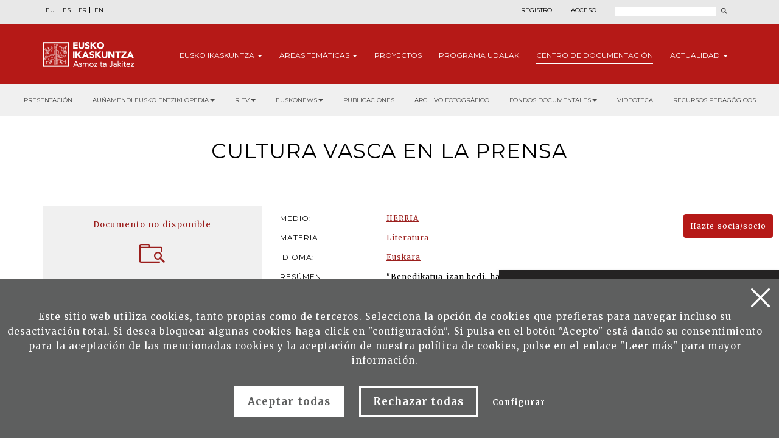

--- FILE ---
content_type: text/html; charset=UTF-8
request_url: https://eusko-ikaskuntza.eus/es/fondo-documental/cultura-vasca-prensa/ku-42753/
body_size: 9109
content:
<!DOCTYPE html>
<html lang="es">
<head>
<link href="https://fonts.googleapis.com/css?family=Merriweather:300,400,700|Montserrat:300,400,700&display=swap" rel="stylesheet">
<meta http-equiv="Content-Type" content="text/html; charset=utf-8">
<title> - Cultura vasca en la prensa - Eusko Ikaskuntza</title>
<meta name="viewport" content="width=device-width, initial-scale=1.0">
<meta name="description" content=" - Cultura vasca en la prensa - Eusko Ikaskuntza">
<meta name="keywords" content=" - Cultura vasca en la prensa - Eusko Ikaskuntza">
<meta property="og:description" content=" - Cultura vasca en la prensa - Eusko Ikaskuntza">
<meta property="og:title" content=" - Cultura vasca en la prensa - Eusko Ikaskuntza">
<meta property="og:image" content="TAG_URL_VALUETAG_Tfoto01_VALUE">
<meta name="twitter:site" content="@EI_SEV">
<meta name="twitter:creator" content="@EI_SEV">
<meta name="twitter:description" content="">
<meta name="twitter:card" content="summary"/>
<link rel="shortcut icon" href="/img/favicon.ico">
<link rel="apple-touch-icon-precomposed" href="/img/ico/apple-touch-icon-precomposed.png" />
<link rel="apple-touch-icon-precomposed" sizes="72x72" href="/img/ico/apple-touch-icon-72x72-precomposed.png" />
<link rel="apple-touch-icon-precomposed" sizes="114x114" href="/img/ico/apple-touch-icon-114x114-precomposed.png" />
<link rel="apple-touch-icon-precomposed" sizes="144x144" href="/img/ico/apple-touch-icon-144x144-precomposed.png" />
<link href="/css/bootstrap.min.css" rel="stylesheet" media="screen">
<link href="/css/estiloak.css" rel="stylesheet" media="screen">
<link href="/css/imprimatu.css" rel="stylesheet" media="print">
<script src="https://code.jquery.com/jquery-2.0.0.min.js"></script>
<link rel="stylesheet" href="https://ajax.googleapis.com/ajax/libs/jqueryui/1.11.4/themes/smoothness/jquery-ui.css">
<script src="https://ajax.googleapis.com/ajax/libs/jqueryui/1.11.4/jquery-ui.min.js"></script>
<script src="/js/ikaskuntza.js"></script>
</head>
<body>
<a href="#contenido" id="skip" accesskey="c">Saltar al contenido</a>
<div id="wrap"> 
 
<!-- Begin page content --> 



<div class="cabecera">

<div class="fondo-gris fondo-gris-cabecera">
<div class="container">
<div class="row">

<div class="col-xs-12 col-sm-12 col-md-5">
<ul class="nav nav-pills nav-hizkuntzak">
<li role="presentation"><a href="/eu/dokumentu-fondoa/euskal-kultura-prentsan/ku-42753/" lang="eu" title="euskara">EU</a></li>
<li role="presentation"><a href="/es/fondo-documental/cultura-vasca-prensa/ku-42753/" lang="es" title="espa&ntilde;ol">ES</a></li>
<li role="presentation"><a href="/fr/fonds-documentaire/culture-basque-presse/ku-42753/" lang="fr" title="francaise">FR</a></li>
<li role="presentation"><a href="/en/documentary-collection/basque-culture-press/ku-42753/" lang="en" title="english">EN</a></li>
</ul>
</div>

<div class="col-xs-12 col-sm-12 col-md-7">
<div class="menu-right">


<ul class="nav nav-pills nav-acceso">
<li role="presentation" class="registro"><a href="/es/usuarios/registro/">Registro</a></li>
<li role="presentation" class="acceso"><a href="/es/usuarios/"><span>Acceso</span></a></li>
</ul>





<script>
function bidali() {
var hi = $("#hi").val();
if (hi == "") hi = 0;
//alert(categoria +"--"+ estado +"--"+ ano);
var direccion = "/es/buscar/noticias/" + hi + "/ba-0/";
document.location.href = direccion;
}
$(document).keypress(function(e) {
if (e.which == 13) bidali();
});
</script>

<a href="/es/buscar/" class="buscar"><span>Buscar</span></a>
<form id="buscador" action="/es/buscar/" method="post" class="form-inline">
<label for="hi" class="sr-only">Buscar</label>
<input type="text" id="hi" name="hi" class="form-control">
<button class="btn" type="button" onClick="javascript:bidali();"></button>
</form>

</div>
</div>

</div>
</div>
</div>


<div class="fondo-rojo submenu-estatico">

    <button type="button" id="itxi">&times;</button>

<div class="container relativo">


<div class="submenu">
<div class="container">
<div class="row">
<div class="col-xs-12 col-sm-12 col-md-12 submenu-estatico">

<nav class="navbar navbar-default" role="navigation" id="submenumain">

<div class="navbar-header">
<button type="button" class="navbar-toggle" data-toggle="collapse" data-target=".navbar-ex1-collapse">
<span class="sr-only">Presentar navegaci&oacute;n</span>
<span class="icon-bar"></span>
<span class="icon-bar"></span>
<span class="icon-bar"></span> 
</button>
<a class="navbar-brand" href="/es/"><span>Eusko Ikaskuntza, asmoz ta jakitez</span></a>
</div>

<div class="collapse navbar-collapse navbar-ex1-collapse">

<ul class="nav navbar-nav navbar-right navbar-submenu">

<li class="dropdown"><a href="/es/sobre-eusko-ikaskuntza/0/a-1/" role="button" id="ikaskuntza" data-toggle="dropdown" aria-haspopup="true" aria-expanded="false" class="dropdown-toggle" class="dropdown-toggle" >Eusko <span> Ikaskuntza</span> <b class="caret"></b></a>
<ul class="dropdown-menu" aria-labelledby="ikaskuntza">
<li><a href="/es/sobre-eusko-ikakuntza/que-es-eusko-ikaskuntza/a-1/">&iquest;Qu&eacute; es Eusko Ikaskuntza?</a></li>
<li><a href="/es/sobre-eusko-ikakuntza/actividad/a-2/">Actividad</a></li>
<li><a href="/es/sobre-eusko-ikakuntza/historia/a-4/">Historia</a></li>
<li><a href="/es/sobre-eusko-ikakuntza/congresos/a-31/">Congresos</a></li>
<li><a href="/es/sobre-eusko-ikakuntza/premios/a-27/">Premios</a></li>
<li><a href="/es/sobre-eusko-ikakuntza/patrocinadores/a-5/">Patrocinadores</a></li>
<li><a href="/es/sobre-eusko-ikakuntza/prensa/a-6/">Prensa</a></li>
<li><a href="/es/sobre-eusko-ikakuntza/redes-sociales/a-10/">Redes Sociales</a></li>

</ul>
</li>



<li class="dropdown"><a href="/es/areas-tematicas/" role="button" id="tematicas" data-toggle="dropdown" aria-haspopup="true" aria-expanded="false" class="dropdown-toggle" >&Aacute;reas <span>tem&aacute;ticas</span> <b class="caret"></b></a>
<ul class="dropdown-menu" aria-labelledby="tematicas">
<li><a href="/es/areas-tematicas/imaginar-el-futuro/en-5/">Imaginar el futuro</a></li>
<li><a href="/es/areas-tematicas/realidad-socio-cultural/en-3/">Realidad socio-cultural</a></li>
<li><a href="/es/areas-tematicas/el-euskera-ante-el-futuro/en-4/">El euskera ante el futuro</a></li>
<li><a href="/es/areas-tematicas/estructura-socio-politica/en-2/">Estructura socio-pol&iacute;tica</a></li>
<li><a href="/es/areas-tematicas/socio-economia/en-1/">Socio-econom&iacute;a</a></li>

</ul>
</li>



<li><a href="/es/proyectos/">Proyectos</a></li>



<li><a href="/es/programa/udalak/en-9/">Programa <span>udalak</span></a></li>






<li class="active"><a href="/es/publicaciones/presentacion/" id="publicaciones" >Centro de <span>Documentaci&oacute;n</a></li>


<li class="dropdown"><a href="/es/noticias/" class="dropdown-toggle" role="button" id="noticias" data-toggle="dropdown" aria-haspopup="true" aria-expanded="false" >Actualidad <b class="caret"></b></a>
<ul class="dropdown-menu" aria-labelledby="noticias">
<li><a href="/es/noticias/">Noticias</a></li>
<li><a href="/es/eventos/">Agenda</a></li>
</ul>
</li>


</ul>

</div>

</nav>

</div>
</div>
</div>
</div>



</div>



</div>



<div class="fondo-submenu-gris">
<ul class="nav nav-submenu" id="nav-submenu">

 
 <li role="presentation"><a href="/es/publicaciones/presentacion/">Presentación</a></li>
 
 

 <li class="dropdown funtsak funtsak-ezkerrean">
	<a href="#" class="dropdown-toggle" id="dropdownMenu1" data-toggle="dropdown" aria-haspopup="true" aria-expanded="true">Auñamendi Eusko Entziklopedia<span class="caret"></span></a>
	<div class="dropdown-menu" aria-labelledby="dropdownMenu1">
		<a href="https://aunamendi.eusko-ikaskuntza.eus/es/">
			<dl>
				<dt>AUÑAMENDI EUSKO ENTZIKLOPEDIA</dt>
				<dd class="izen">FONDO BERNARDO ESTORNÉS LASA</dd>
				<dd>Auñamendi Eusko Entziklopledia - Fondo Bernardo Estornés Lasa es un proyecto que pretende conectar la tradición, el presente y el futuro de Euskal Herria</dd>
				<dd class="lotura-bezala"><span></span>IR AL SITIO WEB</dd>
			</dl>
		</a>
	</div>
</li>


<li class="dropdown funtsak funtsak-ezkerrean">
	<a href="#" class="dropdown-toggle" id="dropdownMenu1" data-toggle="dropdown" aria-haspopup="true" aria-expanded="true">RIEV<span class="caret"></span></a>
	<div class="dropdown-menu" aria-labelledby="dropdownMenu1">
		<a href="https://www.eusko-ikaskuntza.eus/es/riev/">
			<dl>
				<dt><img src="/img/riev.svg" alt="Riev"></dt>
				<dd class="izen">REVISTA INTERNACIONAL DE LOS ESTUDIOS VASCOS</dd>
				<dd>El objetivo de esta revista semestral es servir de lugar de encuentro para reflexiones y debate de ideas, tendencias y teorías científicas de diferentes disciplinas.</dd>
				<dd class="lotura-bezala"><span></span>IR AL SITIO WEB</dd>
			</dl>
		</a>
	</div>
</li>

<li class="dropdown funtsak funtsak-ezkerrean">
	<a href="#" class="dropdown-toggle" id="dropdownMenu1" data-toggle="dropdown" aria-haspopup="true" aria-expanded="true">Euskonews<span class="caret"></span></a>
	<div class="dropdown-menu" aria-labelledby="dropdownMenu1">
		<a href="https://www.euskonews.eus" target="_blank">
			<dl class="titular">
				<dt><img src="/img/logo-news.png" alt="Euskonews"></dt>
				<dd class="izen">20 AÑOS DIFUNDIENDO LA CULTURA VASCA</dd>
				<dd>Semanario electrónico editado por Eusko Ikaskuntza sobre cultura y ciencia vasca</dd>
				<dd class="lotura-bezala"><span></span>IR AL SITIO WEB</dd>
			</dl>
		</a>
	</div>
</li>


<li role="presentation"><a href="/es/publicaciones/">Publicaciones</a></li>





<li role="presentation"><a href="/es/fondo-documental/fondo-multimedia/">Archivo fotográfico</a></li>





<li class="dropdown funtsak">
	<a href="#" class="dropdown-toggle" id="dropdownMenu1" data-toggle="dropdown" aria-haspopup="true" aria-expanded="true">Fondos documentales<span class="caret"></span></a>
	<div class="dropdown-menu" aria-labelledby="dropdownMenu1">
		<div class="drop-submenu">
			<a href="/es/fondo-documental/fondos-documentales/" class="funtsa-ikusi">
				<p>Archivo histórico de Eusko Ikaskuntza</p>
				<p>Irujo</p>
				<p>Apraiz</p>
				<p>Arizmendiarreta</p>
				<p>Lekuona</p>
				<p>Feva</p>
				<p class="lotura-bezala">Ver el fondo</p>
			</a>
			<ul class="nav nav-pills nav-stacked">
				<li><a href="/es/fondo-documental/cultura-vasca-prensa/">Cultura vasca en la prensa</a></li>
				<li><a href="/es/fondo-documental/cancionero-vasco/">Cancionero vasco</a></li>
				<li><a href="/es/solasaldiak/">Solasaldiak</a></li>
				<li><a href="/es/urteko-galdera/">Urteko galdera</a></li>
				<li><a href="https://www.barandiaranfundazioa.eus/" target="_blank">Fondo José Miguel de <span>Barandiaran</span></a></li>
			</ul>
		</div>
	</div>
</li>



<li role="presentation"><a href="/es/publicaciones/videoteca/">Videoteca</a></li>





<li role="presentation"><a href="/es/publicaciones/recursos-pedagogicos/">Recursos pedagógicos</a></li>






</ul>
</div>



</div>

<section role="main" id="contenido">
<div class="container">
<div class="row">
<div class="col-xs-12 col-sm-12 col-md-12 text-center">
<h1>Cultura vasca en la prensa</h1>
 
 <!--
<header>
<h1></h1>
</header>
--> 
</div>
</div>
</div>
<div class="container">
<div class="row">
<div class="col-xs-12 col-sm-8 col-md-8 col-sm-push-4 col-md-push-4">




<div class="clearfix"></div>

<h2></h2>

<dl class="texto-multimedia">

<dt>Medio:</dt><dd><a href="/es/fondo-documental/cultura-vasca-prensa/avanzada/?b=1&he=112">HERRIA</a></dd>
<dt>Materia:</dt><dd><a href="/es/fondo-documental/cultura-vasca-prensa/buscar/?b=1&ga=11">Literatura</a></dd>
<dt>Idioma:</dt><dd><a href="/es/fondo-documental/cultura-vasca-prensa/avanzada/?b=1&lg=5">Euskara</a></dd>
<dt>Resúmen:</dt><dd>&quot;Benedikatua izan bedi, haur baten bihotza etsitik begiratu duena! Bada gauza bat munduko jendek ez dakitena aski, edo, sobera izi beldurrez, ahanzten dutena: errumes ala aberats, haur hobenduna bakhar-bakharrik dago, errege semea bezain bakhar.&quot;<br /></dd>
<dt>Autor:</dt><dd>BERNANOS</dd>
<dt>Fecha:</dt><dd>1954-11-25</dd>



<dt>Número:</dt><dd>261</dd>

<dt>Hoja:</dt><dd>1</dd>

<dt>Clave:</dt><dd>42753      </dd>



</dl>
<div class="clearfix"></div>


 

</div>


<div id="partekatu" class="col-xs-12 col-sm-4 col-md-4 col-sm-pull-8 col-md-pull-8">
<aside>





<div class="well well-prentsan well-agiria">
<p class="documento-prentsan">Documento no disponible</p>
<p class="solicitarlo">PUEDES SOLICITARLO EN</p>

<!--
En caso de que no encuentre la noticia que busca en nuestra base de datos, le mostramos otros catálogos y repositorios en los que quizás si tengan referenciado y/o digitalizado ese artículo:
Ez baduzu bilatzen ari zaren berria gure datu basean aurkitu, hurrengo katalogo eta biltegietara jo ahal duzu. Bertan, zure interesekoa den artikulu horren erreferentzia edo irudi digitala aurki dezakezu:
Si vous ne trouvez pas la nouvelle que vous cherchez dans notre base de données, on vous montre d'autres catalgues et dépôts où, peut-être, trouverez-vous la référence et/ou l'image numérisée de l'article:
If you don't find the article you're looking for in our data base, we show you another catalogs and repositories where you could find its mention and/or his digital image:
-->
<ul class="solicita">

<li><a href="https://www.liburuklik.euskadi.net/" target="_blank">Liburuklik, Biblioteca Digital Vasca (Gobierno Vasco)</a></li>
<li><a href="https://w390w.gipuzkoa.net/WAS/CORP/DKPAtzokoPrentsaWEB/izenburuAurkibidea.do?lang=es" target="_blank">Atzoko prensa (Diputación Foral de Gipuzkoa)</a></li>
<li><a href="https://hemeroketa.eus/" target="_blank">Euskal prentsaren lanak (Armiarma. Literaturaren sarean)</a></li>
<li><a href="https://liburutegidigitala.donostiakultura.com/Liburutegiak/catalogo.php?LANG=es" target="_blank">Hemeroteca digital (Biblioteca Municipal de Donostia)</a></li>
<li><a href="https://www.memoriadigitalvasca.es/handle/10357/2301/browse?type=title&submit_browse=T%C3%ADtulo&locale=es" target="_blank">Memoria Digital Vasca (EMD, Fundación Sancho el Sabio)</a></li>
<li><a href="https://www.bizkaia.eus/kultura/foru_liburutegia/liburutegi_digitala/listado.asp?Tem_Codigo=2542&Idioma=CA" target="_blank">Hemeroteca Digital (Diputación Foral de Bizkaia)</a></li>
<li><a href="https://www.bne.es/es/Catalogos/HemerotecaDigital/index.html" target="_blank">Hemeroteca digital (BNE, Biblioteca Nacional de España)</a></li>
<li><a href="https://prensahistorica.mcu.es/es/estaticos/contenido.cmd?pagina=estaticos%2Fpresentacion" target="_blank">Biblioteca Virtual de Prensa Histórica (Ministerio de Educación, Cultura y Deporte)</a></li>

</ul>
</div>

	
	<div class="hedatu">
<div class="compartir">Compartir</div>
<div class="a2a_kit a2a_default_style">
	<a class="a2a_button_facebook"><img src="/img/share-facebook.svg" alt="Facebook"/></a>
	<a class="a2a_button_twitter"><img src="/img/share-twitter.svg" alt="Twitter"/></a>
	
	<a class="a2a_button_whatsapp"><img src="/img/share-whatsapp.png" alt="Whatsapp"/></a>
	</div>
	
	<script type="text/javascript" src="//static.addtoany.com/menu/page.js"></script>
</div>
	
</aside>
</div>
</div>
</div>
</section>
</div>

<p>
  <a href="/es/usuarios/hazte-socio/" class="btn btn-haztesocio">Hazte socia/socio</a>
</p>

<footer role="contentinfo">
  <div id="footer">
    <div class="contacta">
      <div class="container">
        <div class="row">
          <div class="col-xs-12 col-sm-12 col-md-8">
            <div class="row">
              <div class="col-xs-12 col-sm-7 col-md-7 hazte-socio">
                <h2>Colabora con Eusko Ikaskuntza</h2>

                <p>
                  <a href="/es/usuarios/hazte-socio/" class="btn btn-pie">Hazte socia/socio<span class="glyphicon glyphicon-flecha-pie"></span> </a>
                </p>
                <p>
                  <a href="/es/usuarios/colabora/" class="btn btn-pie">Ayúdanos económicamente<span class="glyphicon glyphicon-flecha-pie"></span> </a>
                </p>
              </div>
              <div class="col-xs-12 col-sm-5 col-md-5 contacta-nosotros">
                <h2>Cont&aacute;ctanos</h2>
                <p>Estamos aqu&iacute; para ayudarte</p>
                <p>
                  <a href="/es/contacto/" class="btn btn-pie">Escr&iacute;benos<span class="glyphicon glyphicon-flecha-pie"></span> </a>
                </p>
              </div>
            </div>
          </div>

          <div class="col-xs-12 col-sm-6 col-md-4 suscribete">
            <h2>Suscr&iacute;bete a nuestro bolet&iacute;n</h2>
            <p>Y recibe informaci&oacute;n de nuestro d&iacute;a a d&iacute;a</p>

            <p>
              <a href="/es/publicaciones/suscripcion/" class="btn btn-pie">Suscripción<span class="glyphicon glyphicon-flecha-pie"></span> </a>
            </p>
          </div>
        </div>
      </div>
    </div>

    <div class="conecta">
      <div class="container">
        <div class="row">
          <div class="col-xs-12 col-sm-5 col-md-6">
            <h2>Conecta con Eusko Ikaskuntza</h2>
            <p>Encu&eacute;ntranos en las siguientes redes:</p>
            <ul class="nav nav-pills nav-share">
              <li role="presentation">
                <a href="https://www.facebook.com/pages/Eusko-Ikaskuntza-Sociedad-de-Estudios-Vascos/563020843730258?fref=ts" target="_blank"><img src="/img/icon-facebook.svg" alt="" /><span>Facebook</span></a>
              </li>
              <li role="presentation">
                <a href="https://twitter.com/EI_SEV" target="_blank"><img src="/img/icon-twitter.svg" alt="" width="18" /><span>Twitter</span></a>
              </li>
              <li role="presentation">
                <a href="https://www.youtube.com/user/Euskomedia" target="_blank"><img src="/img/icon-youtube.svg" alt="" /><span>Youtube</span></a>
              </li>
              <li role="presentation">
                <a href="https://www.flickr.com/photos/euskoikaskuntza/" target="_blank"><img src="/img/icon-flickr.svg" alt="" /><span>Flickr</span></a>
              </li>
              <li role="presentation">
                <a href="https://www.ivoox.com/podcast-eusko-ikaskuntza_sq_f12340266_1.html" target="_blank"><img src="/img/icon-ivoox.svg" alt="" width="22" /><span>Ivoox</span></a>
              </li>
              <!-- <li role="presentation"><a href="https://vimeo.com/euskoikaskuntza" target="_blank"><img src="/img/icon-vimeo.svg" alt=""/><span>Vimeo</span></a></li> -->
              <li role="presentation">
                <a href="https://www.linkedin.com/company/eusko-ikaskuntza/" target="_blank"><img src="/img/icon-linkedin.svg" width="20" alt="" /><span>LinkedIn</span></a>
              </li>
              <li role="presentation">
                <a href="https://www.instagram.com/eusko_ikaskuntza/" target="_blank"><img src="/img/icon-instagram.svg" width="22" alt="" /><span>Instagram</span></a>
              </li>
            </ul>
          </div>

          <div class="col-xs-12 col-sm-7 col-md-6 bai-euskarari">
            <img src="/img/bai_euskarari.png" alt="Bi euskarari" />
            <img src="/img/bikain.png" alt="Bikain" class="bikain" />
          </div>
        </div>
      </div>
    </div>

    <div class="asmoz">
      <div class="container">
        <div class="row">
          <div class="col-xs-12 col-sm-6 col-md-7">
            <div class="columna-pie-izda">
              <ul class="nav nav-trabajo">
                <li>
                  <a href="/es/sobre-eusko-ikaskuntza/0/a-1/">Eusko Ikaskuntza</a>
                </li>
                <li><a href="/es/areas-tematicas/">Áreas temáticas</a></li>
                <li><a href="/es/proyectos/">Proyectos</a></li>
                <li><a href="/es/programa/udalak/en-9/">Programa udalak</a></li>
                <li>
                  <a href="/es/publicaciones/">Centro de Documentación</a>
                </li>
                <li><a href="/es/noticias/">Actualidad</a></li>
              </ul>
            </div>

            <div class="columna-pie-dcha">
              <ul class="nav nav-legal">
                <li role="presentation">
                  <a href="/es/textos-legales/aviso-legal/a-7/" rel="nofollow">Aviso legal</a>
                </li>
                <li role="presentation">
                  <a href="/es/textos-legales/politica-de-privacidad/a-8/" rel="nofollow">Pol&iacute;tica de privacidad</a>
                </li>
                <li role="presentation">
                  <a href="/es/textos-legales/politica-de-cookies/a-9/" rel="nofollow">Pol&iacute;tica de cookies</a>
                </li>
                <li role="presentation">
                  <a href="/es/textos-legales/contacto-seguridad/a-39/" rel="nofollow">Contacto de seguridad</a>
                </li>
              </ul>
              <p class="copyright">&copy; Eusko Ikaskuntza 2026</p>
            </div>
          </div>

          <div class="col-xs-12 col-sm-6 col-md-5">
            <p class="logo-pie">
              <img src="/img/logo-pie.png" title="Eusko Ikaskuntza, Asmoz ta Jakitez" alt="Eusko Ikaskuntza, Asmoz ta Jakitez" />
            </p>
            <p class="texto-logo">Eusko Ikaskuntza - Sociedad de Estudios Vascos, EI-SEV es una Entidad cient&iacute;fico-cultural, de car&aacute;cter privado, fundada en 1918 por las Diputaciones Forales de &Aacute;lava, Bizkaia, Gipuzkoa y Navarra, como instrumento estable y permanente para el desarrollo de la cultura vasca.</p>
          </div>
        </div>
      </div>
    </div>
  </div>
</footer>

<div id="banner-container">
        
        <div id="banner-content" class="banner-content">
            <span id="close-button" onclick="toggleBanner()"></span> <h2>Búsqueda mejorada con IA</h2>
            <p>El buscador de IA explora múltiples fondos de Eusko-Ikaskuntza para darte respuestas más completas</p>
			<p><a href="/es/buscador/" class="btn btn-ia">Activa la búsqueda asistida por IA</a></p>
        </div>
        
        <div id="minimize-icon" onclick="toggleBanner()">
       </div>

    </div> 


	

<!-- Google tag (gtag.js) -->
<script async src="https://www.googletagmanager.com/gtag/js?id=G-JBB75CHHZE"></script>
<script>
  window.dataLayer = window.dataLayer || [];
  function gtag(){dataLayer.push(arguments);}
  gtag('js', new Date());

  gtag('config', 'G-JBB75CHHZE');
</script>







<img src="/img/cookie.svg" alt="cookies" class="icon-cookies" id="configurar-flotante" />

<div class="identity-noticebar edge" id="layer_cookie">
  <a href="#" class="delete-cookies" id="cerrarnoticebar_x"></a>
  <div class="identity-noticebar-content">
    <span class="notice">Este sitio web utiliza cookies, tanto propias como de terceros. Selecciona la opción de cookies que prefieras para navegar incluso su desactivación total. Si desea bloquear algunas cookies haga click en &quot;configuración&quot;. Si pulsa en el botón "Acepto" está dando su consentimiento para la aceptación de las mencionadas cookies y la aceptación de nuestra política de cookies, pulse en el enlace "<a href="https://www.eusko-ikaskuntza.eus/es/politica-de-cookies/e-9/" target="_blank">Leer más</a>" para mayor información. </span>
    <div class="well-cookiebutton">
      <a id="cerrarnoticebar" target="_blank" class="btn-cookie">Aceptar todas</a>
      <!--<a  id="rechazar" target="_blank"  class="btn-cookie">Rechazar</a>-->
      <a href="#" id="rechazartodas" target="_blank" class="btn-cookie">Rechazar todas</a>
      <a href="#" id="configurar" class="btn-configurar">Configurar</a>
    </div>
  </div>
</div>

<div class="itzala-configurar"></div>
<div class="well-configurar">
  <a href="#" id="cerrar_configurar" class="delete-cookies"></a>

  <h2>Customización de cookies</h2>

  <form>
    <div id="lista-cookies">
      <div class="lista-cookies">
        <h3>Cookies Analytics</h3>

        <div class="onoffswitch">
          <input type="checkbox" name="opcion_analitica" class="onoffswitch-checkbox" id="opcion_analitica" tabindex="0" />
          <label class="onoffswitch-label" for="opcion_analitica">
            <span class="onoffswitch-inner"></span>
            <span class="onoffswitch-switch"></span>
          </label>
        </div>

        <p>Este sitio web utiliza cookies de terceros para cuantificar el número de usuarios y así realizar la medición y análisis estadístico de la utilización que hacen los usuarios del servicio ofertado. Para ello se analiza su navegación en nuestra página web con el fin de mejorar la oferta de productos o servicios que le ofrecemos por medio de la cookie Google Anlytics</p>
      </div>
      <div class="lista-cookies">
        <h3>Cookies para compartir en redes sociales</h3>

        <div class="onoffswitch">
          <input type="checkbox" name="opcion_addthis" class="onoffswitch-checkbox" id="opcion_addthis" tabindex="0" />
          <label class="onoffswitch-label" for="opcion_addthis">
            <span class="onoffswitch-inner"></span>
            <span class="onoffswitch-switch"></span>
          </label>
        </div>
      </div>
      <p>Usamos algunos complementos para compartir en redes sociales, para permitirle compartir ciertas páginas de nuestro sitio web en las redes sociales. Estos complementos colocan cookies para que pueda ver correctamente cuántas veces se ha compartido una página.</p>
    </div>

    <button type="button" class="btn-guardarcookie" id="btn-guardarcookie">Modificar configuración</button>
  </form>
</div>
<script src="/js/cookie.js"></script>

<style>
  .icon-cookies {
    position: fixed;
    left: 2rem;
    bottom: 2rem;
    z-index: 3;
    cursor: pointer;
    mix-blend-mode: difference;
  }

  #cerrarnoticebar {
    background: #fff;
    color: #5e5f5f !important;
  }

  .well-configurar {
    transition: all 0.5s ease;
    background: #5e5f5f;
    width: 100%;
    max-width: 600px;
    position: fixed;
    left: 0;
    top: 0;
    height: 100%;
    overflow-y: auto;
    visibility: hidden;
    opacity: 0;
    color: #fff;
    padding: 50px 30px 30px 30px;
    z-index: 100000000;
    left: -100%;
  }

  .itzala-configurar {
    display: block;
    position: fixed;
    left: 0;
    top: 0;
    right: 0;
    bottom: 0;
    width: 100%;
    height: 100%;
    background: rgba(0, 0, 0, 0.5);
    z-index: 99999999;
    left: -100%;
  }

  .well-configurar h2 {
    position: relative;
    left: 1px;
    font-size: 4rem;
    margin-bottom: 30px;
    right: auto;
    color: #fff !important;
    text-align: left !important;
  }

  .well-configurar p {
    margin-bottom: 30px;
  }

  .link-cookie {
    color: #fff;
    text-decoration: underline;
  }
  .link-cookie:hover {
    color: #fff;
    text-decoration: none;
  }

  .identity-noticebar {
    padding-top: 45px;
    background: #5e5f5f;
    min-height: 30px;
    width: 100%;
    margin: auto;
    display: none;
    position: fixed;
    bottom: 0;
    left: 0;
    z-index: 10000000 !important;
    transition: all 0.5s ease;
  }

  .mostrar-configurador .identity-noticebar {
    display: none;
    visibility: hidden;
    opacity: 0;
  }

  .mostrar-configurador .well-configurar,
  .mostrar-configurador .itzala-configurar {
    visibility: visible;
    opacity: 1;
    left: 0;
  }

  .identity-noticebar-content {
    padding: 5px 10px;
  }
  .identity-noticebar-content span {
    font-size: 15px;
    color: #fff;
    display: block;
    text-align: center;
    margin-right: 15px;
  }
  .identity-noticebar-content span a {
    color: #fff;
    text-decoration: underline;
  }

  .well-cookiebutton {
    display: block;
    text-align: center;
    padding: 20px;
  }

  .btn-cookie,
  .btn-guardarcookie {
    border: 3px solid #ffffff;
    -moz-border-radius: 0px;
    -webkit-border-radius: 0px;
    border-radius: 0px;
    -moz-background-clip: padding;
    -webkit-background-clip: padding-box;
    background-clip: padding-box;
    padding: 10px 20px;
    font-weight: bold;
    display: inline-block;

    color: #fff !important;
    text-align: center;
    margin: 10px 10px 10px 10px;
    text-decoration: none;
    cursor: pointer;
    font-size: 17px;
  }

  .btn-guardarcookie {
    background: none;
    margin: -10px 10px 10px 0px;
  }

  .btn-cookie:hover,
  .btn-configurar:hover {
    opacity: 0.7;
    text-decoration: none;
  }

  .btn-configurar {
    font-weight: bold;
    margin: 20px 10px 30px 10px;
    text-decoration: underline;
    color: #fff !important;
  }

  .onoffswitch {
    position: absolute;
    right: 0;
    top: -5px;
    width: 90px;
    -webkit-user-select: none;
    -moz-user-select: none;
    -ms-user-select: none;
  }
  .onoffswitch-checkbox {
    position: absolute;
    opacity: 0;
    pointer-events: none;
  }
  .onoffswitch-label {
    display: block;
    overflow: hidden;
    cursor: pointer;
    border: 2px solid #999999;
    border-radius: 20px;
  }
  .onoffswitch-inner {
    display: block !important;
    width: 200% !important;
    margin-left: -100% !important;
    transition: margin 0.3s ease-in 0s;
  }
  .onoffswitch-inner:before,
  .onoffswitch-inner:after {
    display: block;
    float: left;
    width: 50%;
    height: 30px;
    padding: 0;
    line-height: 30px;
    font-size: 14px;
    color: white;
    font-family: Trebuchet, Arial, sans-serif;
    font-weight: bold;
    box-sizing: border-box;
  }
  .onoffswitch-inner:before {
    content: "ON";
    padding-left: 10px;
    background-color: #686868;
    color: #ffffff;
  }
  .onoffswitch-inner:after {
    content: "OFF";
    padding-right: 10px !important;
    background-color: #eeeeee;
    color: #999999;
    text-align: right;
  }
  .onoffswitch-switch {
    display: block;
    width: 18px !important;
    height: 18px !important;
    margin: 6px !important;
    background: #ffffff !important;
    position: absolute !important;
    top: 2px !important;
    bottom: 0 !important;
    right: 56px !important;
    border: 2px solid #999999 !important;
    border-radius: 20px !important;
    transition: all 0.3s ease-in 0s;
  }
  .onoffswitch-checkbox:checked + .onoffswitch-label .onoffswitch-inner {
    margin-left: 0 !important;
  }
  .onoffswitch-checkbox:checked + .onoffswitch-label .onoffswitch-switch {
    right: 6px !important;
  }

  .lista-cookies {
    position: relative;
    margin-bottom: 50px;
  }

  .lista-cookies h3 {
    margin-bottom: 10px;
    padding-right: 80px;
  }

  .delete-cookies {
    background-image: url("[data-uri]");
    width: 31px;
    height: 31px;
    display: block;
    position: absolute;
    top: 15px;
    right: 15px;
  }

  .well-configurar input[type="checkbox"] + label span {
    background: none !important;
  }
</style>

 

<!-- Include all compiled plugins (below), or include individual files as needed --> 

<script src="/js/bootstrap.min.js"></script>
</body>
</html>


--- FILE ---
content_type: image/svg+xml
request_url: https://eusko-ikaskuntza.eus/img/icon-carpeta.svg
body_size: 925
content:
<svg xmlns="http://www.w3.org/2000/svg" width="42" height="31" viewBox="0 0 42 31">
  <defs>
    <style>
      .cls-1 {
        fill: #9b1f1d;
        fill-rule: evenodd;
      }
    </style>
  </defs>
  <path id="Forma_2" data-name="Forma 2" class="cls-1" d="M41.625,28.413l-0.679-.672L38.66,25.5l-2.614-2.587a6.01,6.01,0,0,0,.968-3.3,7.208,7.208,0,0,0-.041-0.774,6.23,6.23,0,0,0-1.853-3.849,6.561,6.561,0,0,0-9.264,0,6.192,6.192,0,0,0-1.894,4.563,6.191,6.191,0,0,0,1.894,4.562,6.31,6.31,0,0,0,3.891,1.854,7.624,7.624,0,0,0,.782.041,6.255,6.255,0,0,0,3.335-.937l3.705,3.666,1.853,1.854a0.428,0.428,0,0,0,.165.122,0.919,0.919,0,0,0,.617.265h0.041a1.121,1.121,0,0,0,.556-0.163,5.332,5.332,0,0,0,.515-0.448C41.908,29.813,42.345,29.269,41.625,28.413Zm-8.152-5.927a4.233,4.233,0,0,1-6.032,0,4.127,4.127,0,0,1,0-5.968,4.282,4.282,0,0,1,6.032,0A4.174,4.174,0,0,1,33.473,22.486ZM2.285,28.535V6.884H35.716v6.131h2.265V6.884a2.351,2.351,0,0,0-2.265-2.2V4.644H17.745V2.465A2.367,2.367,0,0,0,17,.733,2.37,2.37,0,0,0,15.275,0H2.491A2.4,2.4,0,0,0,.721.733,2.4,2.4,0,0,0,0,2.464V28.535A2.448,2.448,0,0,0,2.491,31h31.29V28.739H2.491A0.176,0.176,0,0,1,2.285,28.535Zm0-26.071a0.176,0.176,0,0,1,.206-0.2H15.275a0.263,0.263,0,0,1,.206.2V4.644H2.285V2.464Z"/>
</svg>
